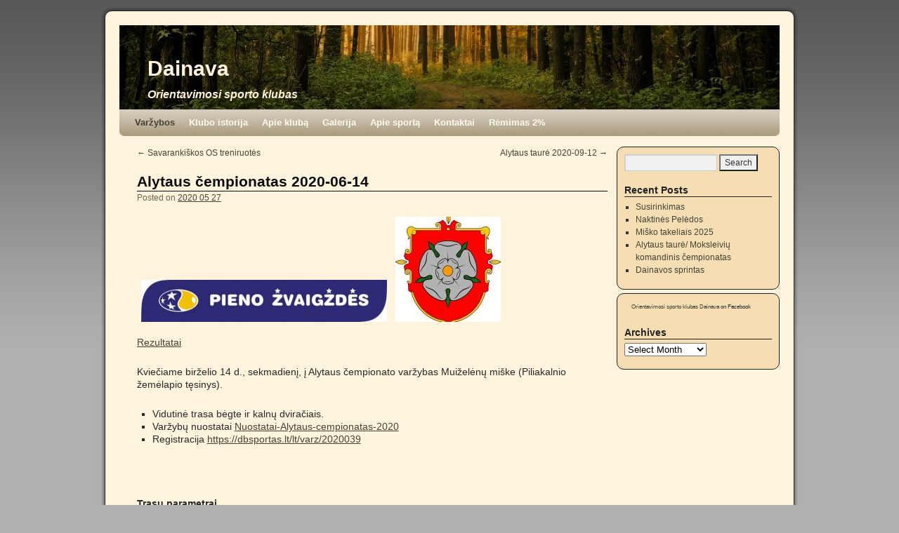

--- FILE ---
content_type: text/html; charset=UTF-8
request_url: http://www.okdainava.lt/alytaus-cempionatas-2020-06-14/
body_size: 43444
content:
<!DOCTYPE html>
<html lang="en-US">
<head>
<meta name="google-site-verification" content="guDkQV-7M37SjueOE91m40Co4cdP19WLUIiZLt6fN1c" />
<meta charset="UTF-8" />
<title>Alytaus čempionatas 2020-06-14 | Dainava</title>
<link rel="profile" href="http://gmpg.org/xfn/11" />
<link rel="stylesheet" type="text/css" media="all" href="http://www.okdainava.lt/dainava/wp-content/themes/weaver/style.css" />
<link rel="pingback" href="http://www.okdainava.lt/dainava/xmlrpc.php" />
<meta name='robots' content='max-image-preview:large' />
<link rel='dns-prefetch' href='//static.addtoany.com' />
<link rel="alternate" type="application/rss+xml" title="Dainava &raquo; Feed" href="https://www.okdainava.lt/feed/" />
<link rel="alternate" type="application/rss+xml" title="Dainava &raquo; Comments Feed" href="https://www.okdainava.lt/comments/feed/" />
<script type="text/javascript">
/* <![CDATA[ */
window._wpemojiSettings = {"baseUrl":"https:\/\/s.w.org\/images\/core\/emoji\/14.0.0\/72x72\/","ext":".png","svgUrl":"https:\/\/s.w.org\/images\/core\/emoji\/14.0.0\/svg\/","svgExt":".svg","source":{"concatemoji":"http:\/\/www.okdainava.lt\/dainava\/wp-includes\/js\/wp-emoji-release.min.js?ver=6.4.7"}};
/*! This file is auto-generated */
!function(i,n){var o,s,e;function c(e){try{var t={supportTests:e,timestamp:(new Date).valueOf()};sessionStorage.setItem(o,JSON.stringify(t))}catch(e){}}function p(e,t,n){e.clearRect(0,0,e.canvas.width,e.canvas.height),e.fillText(t,0,0);var t=new Uint32Array(e.getImageData(0,0,e.canvas.width,e.canvas.height).data),r=(e.clearRect(0,0,e.canvas.width,e.canvas.height),e.fillText(n,0,0),new Uint32Array(e.getImageData(0,0,e.canvas.width,e.canvas.height).data));return t.every(function(e,t){return e===r[t]})}function u(e,t,n){switch(t){case"flag":return n(e,"\ud83c\udff3\ufe0f\u200d\u26a7\ufe0f","\ud83c\udff3\ufe0f\u200b\u26a7\ufe0f")?!1:!n(e,"\ud83c\uddfa\ud83c\uddf3","\ud83c\uddfa\u200b\ud83c\uddf3")&&!n(e,"\ud83c\udff4\udb40\udc67\udb40\udc62\udb40\udc65\udb40\udc6e\udb40\udc67\udb40\udc7f","\ud83c\udff4\u200b\udb40\udc67\u200b\udb40\udc62\u200b\udb40\udc65\u200b\udb40\udc6e\u200b\udb40\udc67\u200b\udb40\udc7f");case"emoji":return!n(e,"\ud83e\udef1\ud83c\udffb\u200d\ud83e\udef2\ud83c\udfff","\ud83e\udef1\ud83c\udffb\u200b\ud83e\udef2\ud83c\udfff")}return!1}function f(e,t,n){var r="undefined"!=typeof WorkerGlobalScope&&self instanceof WorkerGlobalScope?new OffscreenCanvas(300,150):i.createElement("canvas"),a=r.getContext("2d",{willReadFrequently:!0}),o=(a.textBaseline="top",a.font="600 32px Arial",{});return e.forEach(function(e){o[e]=t(a,e,n)}),o}function t(e){var t=i.createElement("script");t.src=e,t.defer=!0,i.head.appendChild(t)}"undefined"!=typeof Promise&&(o="wpEmojiSettingsSupports",s=["flag","emoji"],n.supports={everything:!0,everythingExceptFlag:!0},e=new Promise(function(e){i.addEventListener("DOMContentLoaded",e,{once:!0})}),new Promise(function(t){var n=function(){try{var e=JSON.parse(sessionStorage.getItem(o));if("object"==typeof e&&"number"==typeof e.timestamp&&(new Date).valueOf()<e.timestamp+604800&&"object"==typeof e.supportTests)return e.supportTests}catch(e){}return null}();if(!n){if("undefined"!=typeof Worker&&"undefined"!=typeof OffscreenCanvas&&"undefined"!=typeof URL&&URL.createObjectURL&&"undefined"!=typeof Blob)try{var e="postMessage("+f.toString()+"("+[JSON.stringify(s),u.toString(),p.toString()].join(",")+"));",r=new Blob([e],{type:"text/javascript"}),a=new Worker(URL.createObjectURL(r),{name:"wpTestEmojiSupports"});return void(a.onmessage=function(e){c(n=e.data),a.terminate(),t(n)})}catch(e){}c(n=f(s,u,p))}t(n)}).then(function(e){for(var t in e)n.supports[t]=e[t],n.supports.everything=n.supports.everything&&n.supports[t],"flag"!==t&&(n.supports.everythingExceptFlag=n.supports.everythingExceptFlag&&n.supports[t]);n.supports.everythingExceptFlag=n.supports.everythingExceptFlag&&!n.supports.flag,n.DOMReady=!1,n.readyCallback=function(){n.DOMReady=!0}}).then(function(){return e}).then(function(){var e;n.supports.everything||(n.readyCallback(),(e=n.source||{}).concatemoji?t(e.concatemoji):e.wpemoji&&e.twemoji&&(t(e.twemoji),t(e.wpemoji)))}))}((window,document),window._wpemojiSettings);
/* ]]> */
</script>
<link rel='stylesheet' id='weaver-style-sheet-css' href='https://www.okdainava.lt/dainava/wp-content/uploads/weaver-subthemes/style-weaver.css?ver=6.4.7' type='text/css' media='all' />
<style id='wp-emoji-styles-inline-css' type='text/css'>

	img.wp-smiley, img.emoji {
		display: inline !important;
		border: none !important;
		box-shadow: none !important;
		height: 1em !important;
		width: 1em !important;
		margin: 0 0.07em !important;
		vertical-align: -0.1em !important;
		background: none !important;
		padding: 0 !important;
	}
</style>
<link rel='stylesheet' id='wp-block-library-css' href='http://www.okdainava.lt/dainava/wp-includes/css/dist/block-library/style.min.css?ver=6.4.7' type='text/css' media='all' />
<style id='classic-theme-styles-inline-css' type='text/css'>
/*! This file is auto-generated */
.wp-block-button__link{color:#fff;background-color:#32373c;border-radius:9999px;box-shadow:none;text-decoration:none;padding:calc(.667em + 2px) calc(1.333em + 2px);font-size:1.125em}.wp-block-file__button{background:#32373c;color:#fff;text-decoration:none}
</style>
<style id='global-styles-inline-css' type='text/css'>
body{--wp--preset--color--black: #000000;--wp--preset--color--cyan-bluish-gray: #abb8c3;--wp--preset--color--white: #ffffff;--wp--preset--color--pale-pink: #f78da7;--wp--preset--color--vivid-red: #cf2e2e;--wp--preset--color--luminous-vivid-orange: #ff6900;--wp--preset--color--luminous-vivid-amber: #fcb900;--wp--preset--color--light-green-cyan: #7bdcb5;--wp--preset--color--vivid-green-cyan: #00d084;--wp--preset--color--pale-cyan-blue: #8ed1fc;--wp--preset--color--vivid-cyan-blue: #0693e3;--wp--preset--color--vivid-purple: #9b51e0;--wp--preset--gradient--vivid-cyan-blue-to-vivid-purple: linear-gradient(135deg,rgba(6,147,227,1) 0%,rgb(155,81,224) 100%);--wp--preset--gradient--light-green-cyan-to-vivid-green-cyan: linear-gradient(135deg,rgb(122,220,180) 0%,rgb(0,208,130) 100%);--wp--preset--gradient--luminous-vivid-amber-to-luminous-vivid-orange: linear-gradient(135deg,rgba(252,185,0,1) 0%,rgba(255,105,0,1) 100%);--wp--preset--gradient--luminous-vivid-orange-to-vivid-red: linear-gradient(135deg,rgba(255,105,0,1) 0%,rgb(207,46,46) 100%);--wp--preset--gradient--very-light-gray-to-cyan-bluish-gray: linear-gradient(135deg,rgb(238,238,238) 0%,rgb(169,184,195) 100%);--wp--preset--gradient--cool-to-warm-spectrum: linear-gradient(135deg,rgb(74,234,220) 0%,rgb(151,120,209) 20%,rgb(207,42,186) 40%,rgb(238,44,130) 60%,rgb(251,105,98) 80%,rgb(254,248,76) 100%);--wp--preset--gradient--blush-light-purple: linear-gradient(135deg,rgb(255,206,236) 0%,rgb(152,150,240) 100%);--wp--preset--gradient--blush-bordeaux: linear-gradient(135deg,rgb(254,205,165) 0%,rgb(254,45,45) 50%,rgb(107,0,62) 100%);--wp--preset--gradient--luminous-dusk: linear-gradient(135deg,rgb(255,203,112) 0%,rgb(199,81,192) 50%,rgb(65,88,208) 100%);--wp--preset--gradient--pale-ocean: linear-gradient(135deg,rgb(255,245,203) 0%,rgb(182,227,212) 50%,rgb(51,167,181) 100%);--wp--preset--gradient--electric-grass: linear-gradient(135deg,rgb(202,248,128) 0%,rgb(113,206,126) 100%);--wp--preset--gradient--midnight: linear-gradient(135deg,rgb(2,3,129) 0%,rgb(40,116,252) 100%);--wp--preset--font-size--small: 13px;--wp--preset--font-size--medium: 20px;--wp--preset--font-size--large: 36px;--wp--preset--font-size--x-large: 42px;--wp--preset--spacing--20: 0.44rem;--wp--preset--spacing--30: 0.67rem;--wp--preset--spacing--40: 1rem;--wp--preset--spacing--50: 1.5rem;--wp--preset--spacing--60: 2.25rem;--wp--preset--spacing--70: 3.38rem;--wp--preset--spacing--80: 5.06rem;--wp--preset--shadow--natural: 6px 6px 9px rgba(0, 0, 0, 0.2);--wp--preset--shadow--deep: 12px 12px 50px rgba(0, 0, 0, 0.4);--wp--preset--shadow--sharp: 6px 6px 0px rgba(0, 0, 0, 0.2);--wp--preset--shadow--outlined: 6px 6px 0px -3px rgba(255, 255, 255, 1), 6px 6px rgba(0, 0, 0, 1);--wp--preset--shadow--crisp: 6px 6px 0px rgba(0, 0, 0, 1);}:where(.is-layout-flex){gap: 0.5em;}:where(.is-layout-grid){gap: 0.5em;}body .is-layout-flow > .alignleft{float: left;margin-inline-start: 0;margin-inline-end: 2em;}body .is-layout-flow > .alignright{float: right;margin-inline-start: 2em;margin-inline-end: 0;}body .is-layout-flow > .aligncenter{margin-left: auto !important;margin-right: auto !important;}body .is-layout-constrained > .alignleft{float: left;margin-inline-start: 0;margin-inline-end: 2em;}body .is-layout-constrained > .alignright{float: right;margin-inline-start: 2em;margin-inline-end: 0;}body .is-layout-constrained > .aligncenter{margin-left: auto !important;margin-right: auto !important;}body .is-layout-constrained > :where(:not(.alignleft):not(.alignright):not(.alignfull)){max-width: var(--wp--style--global--content-size);margin-left: auto !important;margin-right: auto !important;}body .is-layout-constrained > .alignwide{max-width: var(--wp--style--global--wide-size);}body .is-layout-flex{display: flex;}body .is-layout-flex{flex-wrap: wrap;align-items: center;}body .is-layout-flex > *{margin: 0;}body .is-layout-grid{display: grid;}body .is-layout-grid > *{margin: 0;}:where(.wp-block-columns.is-layout-flex){gap: 2em;}:where(.wp-block-columns.is-layout-grid){gap: 2em;}:where(.wp-block-post-template.is-layout-flex){gap: 1.25em;}:where(.wp-block-post-template.is-layout-grid){gap: 1.25em;}.has-black-color{color: var(--wp--preset--color--black) !important;}.has-cyan-bluish-gray-color{color: var(--wp--preset--color--cyan-bluish-gray) !important;}.has-white-color{color: var(--wp--preset--color--white) !important;}.has-pale-pink-color{color: var(--wp--preset--color--pale-pink) !important;}.has-vivid-red-color{color: var(--wp--preset--color--vivid-red) !important;}.has-luminous-vivid-orange-color{color: var(--wp--preset--color--luminous-vivid-orange) !important;}.has-luminous-vivid-amber-color{color: var(--wp--preset--color--luminous-vivid-amber) !important;}.has-light-green-cyan-color{color: var(--wp--preset--color--light-green-cyan) !important;}.has-vivid-green-cyan-color{color: var(--wp--preset--color--vivid-green-cyan) !important;}.has-pale-cyan-blue-color{color: var(--wp--preset--color--pale-cyan-blue) !important;}.has-vivid-cyan-blue-color{color: var(--wp--preset--color--vivid-cyan-blue) !important;}.has-vivid-purple-color{color: var(--wp--preset--color--vivid-purple) !important;}.has-black-background-color{background-color: var(--wp--preset--color--black) !important;}.has-cyan-bluish-gray-background-color{background-color: var(--wp--preset--color--cyan-bluish-gray) !important;}.has-white-background-color{background-color: var(--wp--preset--color--white) !important;}.has-pale-pink-background-color{background-color: var(--wp--preset--color--pale-pink) !important;}.has-vivid-red-background-color{background-color: var(--wp--preset--color--vivid-red) !important;}.has-luminous-vivid-orange-background-color{background-color: var(--wp--preset--color--luminous-vivid-orange) !important;}.has-luminous-vivid-amber-background-color{background-color: var(--wp--preset--color--luminous-vivid-amber) !important;}.has-light-green-cyan-background-color{background-color: var(--wp--preset--color--light-green-cyan) !important;}.has-vivid-green-cyan-background-color{background-color: var(--wp--preset--color--vivid-green-cyan) !important;}.has-pale-cyan-blue-background-color{background-color: var(--wp--preset--color--pale-cyan-blue) !important;}.has-vivid-cyan-blue-background-color{background-color: var(--wp--preset--color--vivid-cyan-blue) !important;}.has-vivid-purple-background-color{background-color: var(--wp--preset--color--vivid-purple) !important;}.has-black-border-color{border-color: var(--wp--preset--color--black) !important;}.has-cyan-bluish-gray-border-color{border-color: var(--wp--preset--color--cyan-bluish-gray) !important;}.has-white-border-color{border-color: var(--wp--preset--color--white) !important;}.has-pale-pink-border-color{border-color: var(--wp--preset--color--pale-pink) !important;}.has-vivid-red-border-color{border-color: var(--wp--preset--color--vivid-red) !important;}.has-luminous-vivid-orange-border-color{border-color: var(--wp--preset--color--luminous-vivid-orange) !important;}.has-luminous-vivid-amber-border-color{border-color: var(--wp--preset--color--luminous-vivid-amber) !important;}.has-light-green-cyan-border-color{border-color: var(--wp--preset--color--light-green-cyan) !important;}.has-vivid-green-cyan-border-color{border-color: var(--wp--preset--color--vivid-green-cyan) !important;}.has-pale-cyan-blue-border-color{border-color: var(--wp--preset--color--pale-cyan-blue) !important;}.has-vivid-cyan-blue-border-color{border-color: var(--wp--preset--color--vivid-cyan-blue) !important;}.has-vivid-purple-border-color{border-color: var(--wp--preset--color--vivid-purple) !important;}.has-vivid-cyan-blue-to-vivid-purple-gradient-background{background: var(--wp--preset--gradient--vivid-cyan-blue-to-vivid-purple) !important;}.has-light-green-cyan-to-vivid-green-cyan-gradient-background{background: var(--wp--preset--gradient--light-green-cyan-to-vivid-green-cyan) !important;}.has-luminous-vivid-amber-to-luminous-vivid-orange-gradient-background{background: var(--wp--preset--gradient--luminous-vivid-amber-to-luminous-vivid-orange) !important;}.has-luminous-vivid-orange-to-vivid-red-gradient-background{background: var(--wp--preset--gradient--luminous-vivid-orange-to-vivid-red) !important;}.has-very-light-gray-to-cyan-bluish-gray-gradient-background{background: var(--wp--preset--gradient--very-light-gray-to-cyan-bluish-gray) !important;}.has-cool-to-warm-spectrum-gradient-background{background: var(--wp--preset--gradient--cool-to-warm-spectrum) !important;}.has-blush-light-purple-gradient-background{background: var(--wp--preset--gradient--blush-light-purple) !important;}.has-blush-bordeaux-gradient-background{background: var(--wp--preset--gradient--blush-bordeaux) !important;}.has-luminous-dusk-gradient-background{background: var(--wp--preset--gradient--luminous-dusk) !important;}.has-pale-ocean-gradient-background{background: var(--wp--preset--gradient--pale-ocean) !important;}.has-electric-grass-gradient-background{background: var(--wp--preset--gradient--electric-grass) !important;}.has-midnight-gradient-background{background: var(--wp--preset--gradient--midnight) !important;}.has-small-font-size{font-size: var(--wp--preset--font-size--small) !important;}.has-medium-font-size{font-size: var(--wp--preset--font-size--medium) !important;}.has-large-font-size{font-size: var(--wp--preset--font-size--large) !important;}.has-x-large-font-size{font-size: var(--wp--preset--font-size--x-large) !important;}
.wp-block-navigation a:where(:not(.wp-element-button)){color: inherit;}
:where(.wp-block-post-template.is-layout-flex){gap: 1.25em;}:where(.wp-block-post-template.is-layout-grid){gap: 1.25em;}
:where(.wp-block-columns.is-layout-flex){gap: 2em;}:where(.wp-block-columns.is-layout-grid){gap: 2em;}
.wp-block-pullquote{font-size: 1.5em;line-height: 1.6;}
</style>
<link rel='stylesheet' id='youtube-with-fancy-zoom-css-css' href='http://www.okdainava.lt/dainava/wp-content/plugins/youtube-with-fancy-zoom/includes/youtube-with-fancy-zoom.css?ver=6.4.7' type='text/css' media='all' />
<link rel='stylesheet' id='addtoany-css' href='http://www.okdainava.lt/dainava/wp-content/plugins/add-to-any/addtoany.min.css?ver=1.16' type='text/css' media='all' />
<link rel='stylesheet' id='photonic-slider-css' href='http://www.okdainava.lt/dainava/wp-content/plugins/photonic/include/ext/splide/splide.min.css?ver=20240508-84442' type='text/css' media='all' />
<link rel='stylesheet' id='photonic-lightbox-css' href='http://www.okdainava.lt/dainava/wp-content/plugins/photonic/include/ext/baguettebox/baguettebox.min.css?ver=20240508-84442' type='text/css' media='all' />
<link rel='stylesheet' id='photonic-css' href='http://www.okdainava.lt/dainava/wp-content/plugins/photonic/include/css/front-end/core/photonic.min.css?ver=20240508-84442' type='text/css' media='all' />
<style id='photonic-inline-css' type='text/css'>
/* Dynamically generated CSS */
.photonic-panel { background:  rgb(17,17,17)  !important;

	border-top: none;
	border-right: none;
	border-bottom: none;
	border-left: none;
 }
.photonic-random-layout .photonic-thumb { padding: 2px}
.photonic-masonry-layout .photonic-thumb, .photonic-masonry-horizontal-layout .photonic-thumb { padding: 2px}
.photonic-mosaic-layout .photonic-thumb { padding: 2px}

</style>
<script type="text/javascript" id="addtoany-core-js-before">
/* <![CDATA[ */
window.a2a_config=window.a2a_config||{};a2a_config.callbacks=[];a2a_config.overlays=[];a2a_config.templates={};
/* ]]> */
</script>
<script type="text/javascript" defer src="https://static.addtoany.com/menu/page.js" id="addtoany-core-js"></script>
<script type="text/javascript" src="http://www.okdainava.lt/dainava/wp-includes/js/jquery/jquery.min.js?ver=3.7.1" id="jquery-core-js"></script>
<script type="text/javascript" src="http://www.okdainava.lt/dainava/wp-includes/js/jquery/jquery-migrate.min.js?ver=3.4.1" id="jquery-migrate-js"></script>
<script type="text/javascript" defer src="http://www.okdainava.lt/dainava/wp-content/plugins/add-to-any/addtoany.min.js?ver=1.1" id="addtoany-jquery-js"></script>
<script type="text/javascript" src="http://www.okdainava.lt/dainava/wp-content/plugins/youtube-with-fancy-zoom/includes/youtube-with-fancy-zoom.js?ver=6.4.7" id="youtube-with-fancy-zoom-js-js"></script>
<script type="text/javascript" src="http://www.okdainava.lt/dainava/wp-content/plugins/google-analyticator/external-tracking.min.js?ver=6.5.7" id="ga-external-tracking-js"></script>
<link rel="https://api.w.org/" href="https://www.okdainava.lt/wp-json/" /><link rel="alternate" type="application/json" href="https://www.okdainava.lt/wp-json/wp/v2/posts/3236" /><link rel="EditURI" type="application/rsd+xml" title="RSD" href="https://www.okdainava.lt/dainava/xmlrpc.php?rsd" />
<meta name="generator" content="WordPress 6.4.7" />
<link rel="canonical" href="https://www.okdainava.lt/alytaus-cempionatas-2020-06-14/" />
<link rel='shortlink' href='https://www.okdainava.lt/?p=3236' />
<link rel="alternate" type="application/json+oembed" href="https://www.okdainava.lt/wp-json/oembed/1.0/embed?url=https%3A%2F%2Fwww.okdainava.lt%2Falytaus-cempionatas-2020-06-14%2F" />
<link rel="alternate" type="text/xml+oembed" href="https://www.okdainava.lt/wp-json/oembed/1.0/embed?url=https%3A%2F%2Fwww.okdainava.lt%2Falytaus-cempionatas-2020-06-14%2F&#038;format=xml" />
<link rel='stylesheet' href='http://www.okdainava.lt/dainava/wp-content/plugins/kpicasa-gallery-php4mod/kpicasa_gallery.css' type='text/css' media='screen' />
<!-- This site is using Weaver V2.0 subtheme: My Saved Theme -->
<meta name="description" content=" Dainava - Orientavimosi sporto klubas " />
<meta name="keywords" content="Dainava blog, Dainava" />
<!-- Add your own CSS snippets between the style tags. -->
<style type="text/css">
</style>
<!--[if lte IE 7]>
<style type="text/css" media="screen">
#masthead{position:relative;z-index:5;}
#site-title {left:0px;}
#site-description {left: 0px;}
</style>
<![endif]-->
<!--[if lte IE 8]>
<style type="text/css" media="screen">
#primary, #secondary, #altleft, #altright, #ttw-top-widget, #ttw-bot-widget,
  #ttw-site-top-widget, #ttw-site-bot-widget, #per-page-widget, #wrapper {
  behavior: url(http://www.okdainava.lt/dainava/wp-content/themes/weaver/js/PIE/PIE.php); position:relative; }
</style>
<![endif]-->

<!-- End of Weaver options -->
<style type="text/css" id="custom-background-css">
body.custom-background { background-color: #b0b0b0; }
</style>
	<!-- Google Analytics Tracking by Google Analyticator 6.5.7 -->
<script type="text/javascript">
    var analyticsFileTypes = [];
    var analyticsSnippet = 'disabled';
    var analyticsEventTracking = 'enabled';
</script>
<script type="text/javascript">
	(function(i,s,o,g,r,a,m){i['GoogleAnalyticsObject']=r;i[r]=i[r]||function(){
	(i[r].q=i[r].q||[]).push(arguments)},i[r].l=1*new Date();a=s.createElement(o),
	m=s.getElementsByTagName(o)[0];a.async=1;a.src=g;m.parentNode.insertBefore(a,m)
	})(window,document,'script','//www.google-analytics.com/analytics.js','ga');
	ga('create', 'UA-9627604-1', 'auto');
 
	ga('send', 'pageview');
</script>
</head>

<body class="post-template-default single single-post postid-3236 single-format-standard custom-background">
<div id="wrapper" class="hfeed">

        <div id="header">
    	<div id="masthead">
	   			<div id="ttw-site-logo"></div>
		<div id="ttw-site-logo-link" onclick="location.href='https://www.okdainava.lt/';" style="cursor:pointer;"></div>
				    		    <div id="site-title">
		    <span>
			<a href="https://www.okdainava.lt/" title="Dainava" rel="home">Dainava</a>
		    </span>
		    </div>
		<div id="site-description">Orientavimosi sporto klubas</div>
		
				<div class="skip-link screen-reader-text"><a href="#content" title="Skip to content">Skip to content</a></div>

					<div id="nav-top-menu"><div id="access2" role="navigation">
		        
			</div></div><!-- #access2 -->
		
	    <div id="branding" role="banner">
			<img src="http://www.okdainava.lt/dainava/wp-content/uploads/2014/03/cropped-Falling-asleep-forest1.jpg" width="940" height="120" alt="" />
		    
	    </div><!-- #branding -->
	    		<div id="nav-bottom-menu"><div id="access" role="navigation">
		<div class="menu-header"><ul id="menu-main" class="menu"><li id="menu-item-1606" class="menu-item menu-item-type-taxonomy menu-item-object-category current-post-ancestor current-menu-parent current-post-parent menu-item-has-children menu-item-1606"><a href="https://www.okdainava.lt/category/varzybos/">Varžybos</a>
<ul class="sub-menu">
	<li id="menu-item-1608" class="menu-item menu-item-type-taxonomy menu-item-object-category menu-item-1608"><a href="https://www.okdainava.lt/category/varzybos/masines/">Miško takeliais</a></li>
</ul>
</li>
<li id="menu-item-1607" class="menu-item menu-item-type-taxonomy menu-item-object-category menu-item-has-children menu-item-1607"><a href="https://www.okdainava.lt/category/klubo-istorija/">Klubo istorija</a>
<ul class="sub-menu">
	<li id="menu-item-1609" class="menu-item menu-item-type-taxonomy menu-item-object-category menu-item-1609"><a href="https://www.okdainava.lt/category/klubo-istorija/prologas/">1977m. &#8211; 1997m.</a></li>
	<li id="menu-item-1610" class="menu-item menu-item-type-taxonomy menu-item-object-category menu-item-1610"><a href="https://www.okdainava.lt/category/klubo-istorija/1989m/">1998m. &#8211; 2007m.</a></li>
	<li id="menu-item-1613" class="menu-item menu-item-type-taxonomy menu-item-object-category menu-item-1613"><a href="https://www.okdainava.lt/category/results/2006m-2009m/">2005m. &#8211; 2009m.</a></li>
	<li id="menu-item-1614" class="menu-item menu-item-type-taxonomy menu-item-object-category menu-item-1614"><a href="https://www.okdainava.lt/category/results/best/">Lietuvos čempionai</a></li>
</ul>
</li>
<li id="menu-item-1589" class="menu-item menu-item-type-post_type menu-item-object-page menu-item-home menu-item-has-children menu-item-1589"><a href="https://www.okdainava.lt/about/">Apie klubą</a>
<ul class="sub-menu">
	<li id="menu-item-1616" class="menu-item menu-item-type-post_type menu-item-object-page menu-item-1616"><a href="https://www.okdainava.lt/klubo-nariai/">Klubo nariai</a></li>
	<li id="menu-item-1620" class="menu-item menu-item-type-post_type menu-item-object-page menu-item-1620"><a href="https://www.okdainava.lt/zemelapiai/">Žemėlapiai</a></li>
	<li id="menu-item-1622" class="menu-item menu-item-type-taxonomy menu-item-object-category menu-item-1622"><a href="https://www.okdainava.lt/category/klubo-istorija/klubo-prezidentai/">Klubo prezidentai</a></li>
	<li id="menu-item-1617" class="menu-item menu-item-type-post_type menu-item-object-page menu-item-1617"><a href="https://www.okdainava.lt/remejai/">Rėmėjai</a></li>
</ul>
</li>
<li id="menu-item-1618" class="menu-item menu-item-type-post_type menu-item-object-page menu-item-1618"><a href="https://www.okdainava.lt/galerija/">Galerija</a></li>
<li id="menu-item-1615" class="menu-item menu-item-type-post_type menu-item-object-page menu-item-has-children menu-item-1615"><a href="https://www.okdainava.lt/apie-sporta/">Apie sportą</a>
<ul class="sub-menu">
	<li id="menu-item-1612" class="menu-item menu-item-type-taxonomy menu-item-object-category menu-item-1612"><a href="https://www.okdainava.lt/category/varzybos/prabegimai/">Trasos</a></li>
	<li id="menu-item-1605" class="menu-item menu-item-type-taxonomy menu-item-object-category menu-item-1605"><a href="https://www.okdainava.lt/category/varzybos/other/">Kita</a></li>
</ul>
</li>
<li id="menu-item-1588" class="menu-item menu-item-type-post_type menu-item-object-page menu-item-1588"><a href="https://www.okdainava.lt/kontaktai/">Kontaktai</a></li>
<li id="menu-item-1623" class="menu-item menu-item-type-taxonomy menu-item-object-category menu-item-1623"><a href="https://www.okdainava.lt/category/2-remimas/">Rėmimas 2%</a></li>
</ul></div>		</div></div><!-- #access -->
		
	</div><!-- #masthead -->
    </div><!-- #header -->

    
    <div id="main">
    <div id="container" class="single-page">

			    <div id="content" role="main">


		<div id="nav-above" class="navigation">
		    <div class="nav-previous"><a href="https://www.okdainava.lt/savarankiskos-os-treniruotes/" rel="prev"><span class="meta-nav">&larr;</span> Savarankiškos OS treniruotės</a></div>
		    <div class="nav-next"><a href="https://www.okdainava.lt/alytaus-taure-2020-09-12/" rel="next">Alytaus taurė 2020-09-12 <span class="meta-nav">&rarr;</span></a></div>
		</div><!-- #nav-above -->

		<div id="post-3236" class="post-3236 post type-post status-publish format-standard hentry category-varzybos">
		    <h1 class="entry-title">	<a href="https://www.okdainava.lt/alytaus-cempionatas-2020-06-14/" title="Permalink to Alytaus čempionatas 2020-06-14" rel="bookmark">Alytaus čempionatas 2020-06-14</a>
	</h1>

			        <div class="entry-meta">
<span class="meta-prep meta-prep-author">Posted on</span> <a href="https://www.okdainava.lt/alytaus-cempionatas-2020-06-14/" title="13:19" rel="bookmark"><span class="entry-date">2020 05 27</span></a> 
        </div><!-- .entry-meta -->

			<div class="entry-content">
			    	<a href="https://www.okdainava.lt/alytaus-cempionatas-2020-06-14/" title="Permalink to Alytaus čempionatas 2020-06-14" rel="bookmark"></a>
	<p><a href="https://www.okdainava.lt/dainava/wp-content/uploads/2018/08/PZ_logo_450_ilg_cm_ploteriavimui-e1553584658770.jpg"><img decoding="async" src="https://www.okdainava.lt/dainava/wp-content/uploads/2018/08/PZ_logo_450_ilg_cm_ploteriavimui-e1553584658770.jpg" alt="" width="350" height="60" class="alignnone size-full wp-image-2937" /></a><a href="https://www.okdainava.lt/dainava/wp-content/uploads/2017/04/Alytaus-savivaldybe.jpg"><img decoding="async" src="https://www.okdainava.lt/dainava/wp-content/uploads/2017/04/Alytaus-savivaldybe-150x150.jpg" alt="" width="150" height="150" class="alignnone size-thumbnail wp-image-2734" /></a><br />
<a href="https://dbsportas.lt/lt/varz/2020039">Rezultatai </a></p>
<p>Kviečiame birželio 14 d., sekmadienį, į Alytaus čempionato varžybas Muiželėnų miške (Piliakalnio žemėlapio tęsinys). </p>
<ul>
<li>Vidutinė trasa bėgte ir kalnų dviračiais.</li>
<li>Varžybų nuostatai <a href="https://www.okdainava.lt/dainava/wp-content/uploads/2020/06/Nuostatai-Alytaus-cempionatas-2020.pdf">Nuostatai-Alytaus-cempionatas-2020</a></li>
<li>Registracija <a href="https://dbsportas.lt/lt/varz/2020039">https://dbsportas.lt/lt/varz/2020039</a></ul>
</li>
</ul>
<p><img fetchpriority="high" decoding="async" src="https://www.okdainava.lt/dainava/wp-content/uploads/2020/03/AC-pvz1.png" alt="" width="340" height="151" class="alignnone size-full wp-image-3184"/></p>
<p><strong>Trasų parametrai</strong></p>
<table class="tbl">
<tbody>
<tr>
<th>Grupė</th>
<th>Parametrai</th>
<th>Grupė</th>
<th>Parametrai</th>
</tr>
<tr>
<td style="text-align: left;">M12</td>
<td style="text-align: left;">1,8 km, 5 KP</td>
<td style="text-align: left;">V12</td>
<td style="text-align: left;">1,9 km, 6 KP</td>
</tr>
<tr>
<td style="text-align: left;">M14</td>
<td style="text-align: left;">2,2 km, 10 KP</td>
<td style="text-align: left;">V14</td>
<td style="text-align: left;">3,2 km, 10 KP</td>
</tr>
<tr>
<td style="text-align: left;">M16</td>
<td style="text-align: left;">3,2 km, 11 KP</td>
<td style="text-align: left;">V16</td>
<td style="text-align: left;">3,7 km, 13 KP</td>
</tr>
<tr>
<td style="text-align: left;">M18</td>
<td style="text-align: left;">3,7 km, 14 KP</td>
<td style="text-align: left;">V18</td>
<td style="text-align: left;">4,8 km, 16 KP</td>
</tr>
<tr>
<td style="text-align: left;">M21</td>
<td style="text-align: left;">4,8 km, 16 KP</td>
<td style="text-align: left;">V21</td>
<td style="text-align: left;">5,6 km, 19 KP</td>
</tr>
<tr>
<td style="text-align: left;">M35,40</td>
<td style="text-align: left;">3,7 km, 14 KP</td>
<td style="text-align: left;">V35,40</td>
<td style="text-align: left;">5,2 km, 20 KP</td>
</tr>
<tr>
<td style="text-align: left;">M45,50</td>
<td style="text-align: left;">3,5 km, 13 KP</td>
<td style="text-align: left;">V45,50</td>
<td style="text-align: left;">4,7 km, 15 KP</td>
</tr>
<tr>
<td style="text-align: left;">M55,60</td>
<td style="text-align: left;">3,2 km, 13 KP</td>
<td style="text-align: left;">V55,60</td>
<td style="text-align: left;">3,9 km, 16 KP</td>
</tr>
<tr>
<td style="text-align: left;">M65,70</td>
<td style="text-align: left;">2,7 km, 12 KP</td>
<td style="text-align: left;">V65,70</td>
<td style="text-align: left;">3,4 km, 12 KP</td>
</tr>
<tr>
<td style="text-align: left;">M75,80</td>
<td style="text-align: left;">1,9 km, 6 KP</td>
<td style="text-align: left;">V75,80</td>
<td style="text-align: left;">2,2 km, 10 KP</td>
</tr>
<tr>
<td style="text-align: left;">MB M14</td>
<td style="text-align: left;">3,7 km, 14 KP</td>
<td style="text-align: left;">MB V14</td>
<td style="text-align: left;">3,7 km, 14 KP</td>
</tr>
<tr>
<td style="text-align: left;">MB M18,40,50</td>
<td style="text-align: left;">5,1 km, 18 KP</td>
<td style="text-align: left;">MB V18,40,50</td>
<td style="text-align: left;">6,3 km, 17 KP</td>
</tr>
<tr>
<td style="text-align: left;">MB M21</td>
<td style="text-align: left;">6,3 km, 17 KP</td>
<td style="text-align: left;">MB V21</td>
<td style="text-align: left;">8,4 km, 25 KP</td>
</tr>
<tr>
<td style="text-align: left;">MB M60</td>
<td style="text-align: left;">3,7 km, 14 KP</td>
<td style="text-align: left;">MB V60</td>
<td style="text-align: left;">5,1 km, 18 KP</td>
</tr>
</tbody>
</table>
<p>* MB &#8211; dviratininkų trasų parametrai pateikti oro linija.<br />
</></p>
<p><strong>Varžybas remia Alytaus miesto savivaldybė.</strong></p>
<p>Nemokamai startuoti kviečiami moksleivių grupių &#8220;Alytaus taurė 2019&#8221; nugalėtojai:</p>
<li>Kalvaitytė Patricija (O! Klaipėda)</li>
<li>Davidavičiūtė Neda (SM Gaja/ Takas)</li>
<li>Skučaitė Ugnė (SM Gaja/ Takas)</li>
<li>Skaisgirytė Justė (SM Gaja/ Takas)</li>
<li>Tarulis Deividas (M. Antanaičio gimnazija)</li>
<li>Murėnas Kasparas (SM Gaja/ Medeina)</li>
<li>Dementavičius Tadas (SM Gaja/ Takas)</li>
<li>Regesas Augustas (Karšuva)</li>
<div class="addtoany_share_save_container addtoany_content addtoany_content_bottom"><div class="a2a_kit a2a_kit_size_32 addtoany_list" data-a2a-url="https://www.okdainava.lt/alytaus-cempionatas-2020-06-14/" data-a2a-title="Alytaus čempionatas 2020-06-14"><a class="a2a_button_facebook" href="https://www.addtoany.com/add_to/facebook?linkurl=https%3A%2F%2Fwww.okdainava.lt%2Falytaus-cempionatas-2020-06-14%2F&amp;linkname=Alytaus%20%C4%8Dempionatas%202020-06-14" title="Facebook" rel="nofollow noopener" target="_blank"></a><a class="a2a_button_mastodon" href="https://www.addtoany.com/add_to/mastodon?linkurl=https%3A%2F%2Fwww.okdainava.lt%2Falytaus-cempionatas-2020-06-14%2F&amp;linkname=Alytaus%20%C4%8Dempionatas%202020-06-14" title="Mastodon" rel="nofollow noopener" target="_blank"></a><a class="a2a_button_email" href="https://www.addtoany.com/add_to/email?linkurl=https%3A%2F%2Fwww.okdainava.lt%2Falytaus-cempionatas-2020-06-14%2F&amp;linkname=Alytaus%20%C4%8Dempionatas%202020-06-14" title="Email" rel="nofollow noopener" target="_blank"></a><a class="a2a_dd addtoany_share_save addtoany_share" href="https://www.addtoany.com/share"></a></div></div><div class="clear-cols"></div>			    			</div><!-- .entry-content -->


		<div class="entry-utility">
		    Bookmark the <a href="https://www.okdainava.lt/alytaus-cempionatas-2020-06-14/" title="Permalink to Alytaus čempionatas 2020-06-14" rel="bookmark">permalink</a>.		</div><!-- .entry-utility -->
		</div><!-- #post-## -->

		<div id="nav-below" class="navigation">
		    <div class="nav-previous"><a href="https://www.okdainava.lt/savarankiskos-os-treniruotes/" rel="prev"><span class="meta-nav">&larr;</span> Savarankiškos OS treniruotės</a></div>
		    <div class="nav-next"><a href="https://www.okdainava.lt/alytaus-taure-2020-09-12/" rel="next">Alytaus taurė 2020-09-12 <span class="meta-nav">&rarr;</span></a></div>
		</div><!-- #nav-below -->

		
			<div id="comments">


	<p class="nocomments">Comments are closed.</p>



</div><!-- #comments -->


	    </div><!-- #content -->
	    	</div><!-- #container -->

	<div id="primary" class="widget-area" role="complementary">
	    <ul class="xoxo">
<li id="search-3" class="widget-container widget_search"><form role="search" method="get" id="searchform" class="searchform" action="https://www.okdainava.lt/">
				<div>
					<label class="screen-reader-text" for="s">Search for:</label>
					<input type="text" value="" name="s" id="s" />
					<input type="submit" id="searchsubmit" value="Search" />
				</div>
			</form></li>
		<li id="recent-posts-3" class="widget-container widget_recent_entries">
		<h3 class="widget-title">Recent Posts</h3>
		<ul>
											<li>
					<a href="https://www.okdainava.lt/susirinkimas-4/">Susirinkimas</a>
									</li>
											<li>
					<a href="https://www.okdainava.lt/naktines-peledos/">Naktinės Pelėdos</a>
									</li>
											<li>
					<a href="https://www.okdainava.lt/misko-takeliais-2025/">Miško takeliais 2025</a>
									</li>
											<li>
					<a href="https://www.okdainava.lt/alytaus-taure-moksleiviu-komandinis-cempionatas/">Alytaus taurė/ Moksleivių komandinis čempionatas</a>
									</li>
											<li>
					<a href="https://www.okdainava.lt/dainavos-sprintas-2/">Dainavos sprintas</a>
									</li>
					</ul>

		</li>	</ul>
	</div><!-- #primary .widget-area -->
	    <div id="secondary" class="widget-area" role="complementary">
	    <ul class="xoxo">
		<li id="text-4" class="widget-container widget_text">			<div class="textwidget"><script type="text/javascript" src="http://static.ak.connect.facebook.com/js/api_lib/v0.4/FeatureLoader.js.php/lt_LT"></script><script type="text/javascript">FB.init("439872f0adbe8e1312985f6978185fcd");</script><fb:fan profile_id="184158597263" stream="0" connections="10" logobar="1" width="200"></fb:fan><div style="font-size:8px; padding-left:10px"><a href="http://www.facebook.com/pages/Alytus-Lithuania/Orientavimosi-sporto-klubas-Dainava/184158597263">Orientavimosi sporto klubas Dainava</a> on Facebook</div></div>
		</li><li id="archives-4" class="widget-container widget_archive"><h3 class="widget-title">Archives</h3>		<label class="screen-reader-text" for="archives-dropdown-4">Archives</label>
		<select id="archives-dropdown-4" name="archive-dropdown">
			
			<option value="">Select Month</option>
				<option value='https://www.okdainava.lt/2025/12/'> December 2025 </option>
	<option value='https://www.okdainava.lt/2025/10/'> October 2025 </option>
	<option value='https://www.okdainava.lt/2025/09/'> September 2025 </option>
	<option value='https://www.okdainava.lt/2025/06/'> June 2025 </option>
	<option value='https://www.okdainava.lt/2025/04/'> April 2025 </option>
	<option value='https://www.okdainava.lt/2024/11/'> November 2024 </option>
	<option value='https://www.okdainava.lt/2024/09/'> September 2024 </option>
	<option value='https://www.okdainava.lt/2024/08/'> August 2024 </option>
	<option value='https://www.okdainava.lt/2024/04/'> April 2024 </option>
	<option value='https://www.okdainava.lt/2024/01/'> January 2024 </option>
	<option value='https://www.okdainava.lt/2023/07/'> July 2023 </option>
	<option value='https://www.okdainava.lt/2023/05/'> May 2023 </option>
	<option value='https://www.okdainava.lt/2023/03/'> March 2023 </option>
	<option value='https://www.okdainava.lt/2022/09/'> September 2022 </option>
	<option value='https://www.okdainava.lt/2022/07/'> July 2022 </option>
	<option value='https://www.okdainava.lt/2022/04/'> April 2022 </option>
	<option value='https://www.okdainava.lt/2021/11/'> November 2021 </option>
	<option value='https://www.okdainava.lt/2021/09/'> September 2021 </option>
	<option value='https://www.okdainava.lt/2021/07/'> July 2021 </option>
	<option value='https://www.okdainava.lt/2021/04/'> April 2021 </option>
	<option value='https://www.okdainava.lt/2020/09/'> September 2020 </option>
	<option value='https://www.okdainava.lt/2020/08/'> August 2020 </option>
	<option value='https://www.okdainava.lt/2020/05/'> May 2020 </option>
	<option value='https://www.okdainava.lt/2020/04/'> April 2020 </option>
	<option value='https://www.okdainava.lt/2020/01/'> January 2020 </option>
	<option value='https://www.okdainava.lt/2019/09/'> September 2019 </option>
	<option value='https://www.okdainava.lt/2019/08/'> August 2019 </option>
	<option value='https://www.okdainava.lt/2019/04/'> April 2019 </option>
	<option value='https://www.okdainava.lt/2019/03/'> March 2019 </option>
	<option value='https://www.okdainava.lt/2019/02/'> February 2019 </option>
	<option value='https://www.okdainava.lt/2018/11/'> November 2018 </option>
	<option value='https://www.okdainava.lt/2018/09/'> September 2018 </option>
	<option value='https://www.okdainava.lt/2018/08/'> August 2018 </option>
	<option value='https://www.okdainava.lt/2018/03/'> March 2018 </option>
	<option value='https://www.okdainava.lt/2018/01/'> January 2018 </option>
	<option value='https://www.okdainava.lt/2017/09/'> September 2017 </option>
	<option value='https://www.okdainava.lt/2017/04/'> April 2017 </option>
	<option value='https://www.okdainava.lt/2017/01/'> January 2017 </option>
	<option value='https://www.okdainava.lt/2016/10/'> October 2016 </option>
	<option value='https://www.okdainava.lt/2016/08/'> August 2016 </option>
	<option value='https://www.okdainava.lt/2016/04/'> April 2016 </option>
	<option value='https://www.okdainava.lt/2016/02/'> February 2016 </option>
	<option value='https://www.okdainava.lt/2015/11/'> November 2015 </option>
	<option value='https://www.okdainava.lt/2015/10/'> October 2015 </option>
	<option value='https://www.okdainava.lt/2015/09/'> September 2015 </option>
	<option value='https://www.okdainava.lt/2015/06/'> June 2015 </option>
	<option value='https://www.okdainava.lt/2015/05/'> May 2015 </option>
	<option value='https://www.okdainava.lt/2015/03/'> March 2015 </option>
	<option value='https://www.okdainava.lt/2015/02/'> February 2015 </option>
	<option value='https://www.okdainava.lt/2015/01/'> January 2015 </option>
	<option value='https://www.okdainava.lt/2014/12/'> December 2014 </option>
	<option value='https://www.okdainava.lt/2014/11/'> November 2014 </option>
	<option value='https://www.okdainava.lt/2014/10/'> October 2014 </option>
	<option value='https://www.okdainava.lt/2014/09/'> September 2014 </option>
	<option value='https://www.okdainava.lt/2014/03/'> March 2014 </option>
	<option value='https://www.okdainava.lt/2014/02/'> February 2014 </option>
	<option value='https://www.okdainava.lt/2014/01/'> January 2014 </option>
	<option value='https://www.okdainava.lt/2013/08/'> August 2013 </option>
	<option value='https://www.okdainava.lt/2013/04/'> April 2013 </option>
	<option value='https://www.okdainava.lt/2013/03/'> March 2013 </option>
	<option value='https://www.okdainava.lt/2012/08/'> August 2012 </option>
	<option value='https://www.okdainava.lt/2012/03/'> March 2012 </option>
	<option value='https://www.okdainava.lt/2012/02/'> February 2012 </option>
	<option value='https://www.okdainava.lt/2011/09/'> September 2011 </option>
	<option value='https://www.okdainava.lt/2011/07/'> July 2011 </option>
	<option value='https://www.okdainava.lt/2011/06/'> June 2011 </option>
	<option value='https://www.okdainava.lt/2011/04/'> April 2011 </option>
	<option value='https://www.okdainava.lt/2011/03/'> March 2011 </option>
	<option value='https://www.okdainava.lt/2010/09/'> September 2010 </option>
	<option value='https://www.okdainava.lt/2010/08/'> August 2010 </option>
	<option value='https://www.okdainava.lt/2010/07/'> July 2010 </option>
	<option value='https://www.okdainava.lt/2010/06/'> June 2010 </option>
	<option value='https://www.okdainava.lt/2010/04/'> April 2010 </option>
	<option value='https://www.okdainava.lt/2010/03/'> March 2010 </option>
	<option value='https://www.okdainava.lt/2010/02/'> February 2010 </option>
	<option value='https://www.okdainava.lt/2010/01/'> January 2010 </option>
	<option value='https://www.okdainava.lt/2009/12/'> December 2009 </option>
	<option value='https://www.okdainava.lt/2009/11/'> November 2009 </option>
	<option value='https://www.okdainava.lt/2009/10/'> October 2009 </option>
	<option value='https://www.okdainava.lt/2009/09/'> September 2009 </option>
	<option value='https://www.okdainava.lt/2009/07/'> July 2009 </option>
	<option value='https://www.okdainava.lt/2009/06/'> June 2009 </option>
	<option value='https://www.okdainava.lt/2009/05/'> May 2009 </option>
	<option value='https://www.okdainava.lt/2009/04/'> April 2009 </option>
	<option value='https://www.okdainava.lt/2008/11/'> November 2008 </option>
	<option value='https://www.okdainava.lt/2007/11/'> November 2007 </option>
	<option value='https://www.okdainava.lt/2006/11/'> November 2006 </option>
	<option value='https://www.okdainava.lt/2005/11/'> November 2005 </option>
	<option value='https://www.okdainava.lt/2004/11/'> November 2004 </option>
	<option value='https://www.okdainava.lt/2003/11/'> November 2003 </option>
	<option value='https://www.okdainava.lt/2002/11/'> November 2002 </option>
	<option value='https://www.okdainava.lt/1999/11/'> November 1999 </option>
	<option value='https://www.okdainava.lt/1998/11/'> November 1998 </option>
	<option value='https://www.okdainava.lt/1997/11/'> November 1997 </option>

		</select>

			<script type="text/javascript">
/* <![CDATA[ */

(function() {
	var dropdown = document.getElementById( "archives-dropdown-4" );
	function onSelectChange() {
		if ( dropdown.options[ dropdown.selectedIndex ].value !== '' ) {
			document.location.href = this.options[ this.selectedIndex ].value;
		}
	}
	dropdown.onchange = onSelectChange;
})();

/* ]]> */
</script>
</li>	    </ul>
	    </div><!-- #secondary .widget-area -->
    </div><!-- #main -->
    
</div><!-- #wrapper -->

</body>
</html>


--- FILE ---
content_type: text/plain
request_url: https://www.google-analytics.com/j/collect?v=1&_v=j102&a=380334151&t=pageview&_s=1&dl=http%3A%2F%2Fwww.okdainava.lt%2Falytaus-cempionatas-2020-06-14%2F&ul=en-us%40posix&dt=Alytaus%20%C4%8Dempionatas%202020-06-14%20%7C%20Dainava&sr=1280x720&vp=1280x720&_u=IEBAAEABAAAAACAAI~&jid=1384876376&gjid=751997906&cid=1429610824.1769409005&tid=UA-9627604-1&_gid=1614220539.1769409005&_r=1&_slc=1&z=1823885513
body_size: -285
content:
2,cG-B9CYCLPMB1